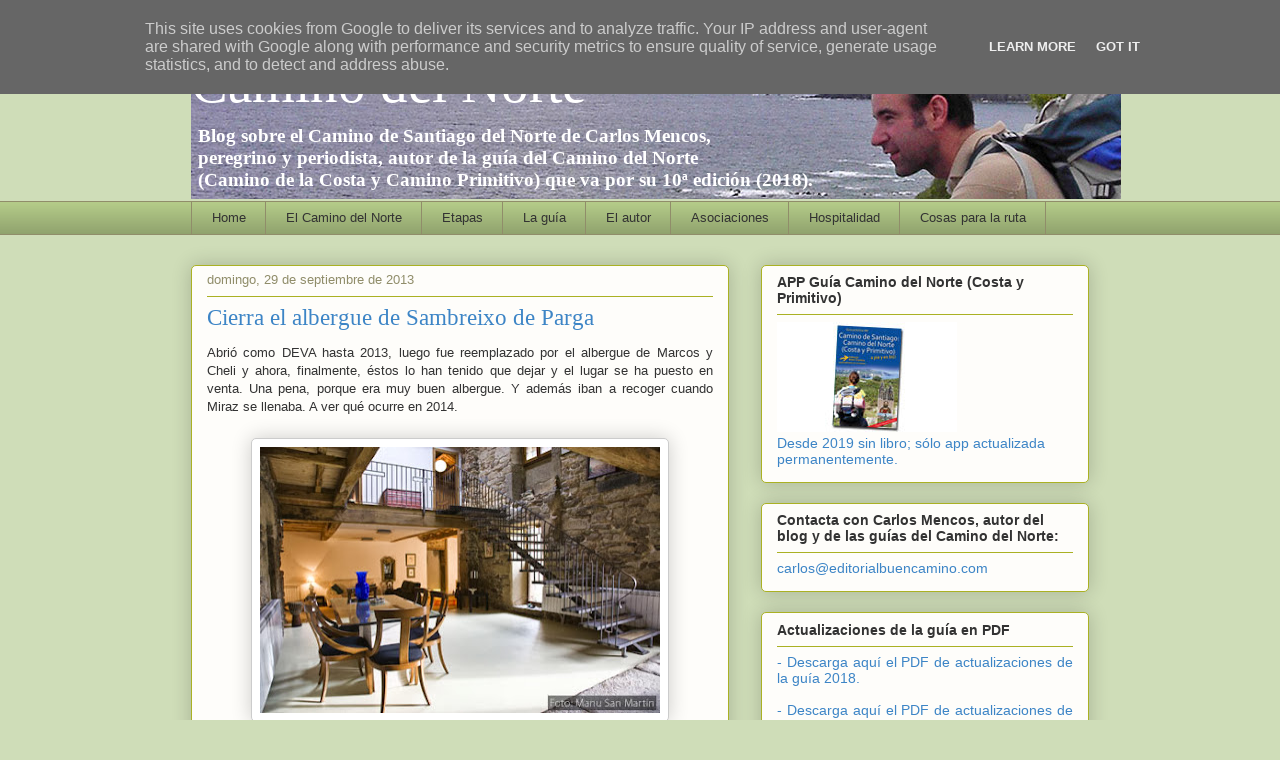

--- FILE ---
content_type: text/html; charset=UTF-8
request_url: https://www.caminodelnorte.es/b/stats?style=BLACK_TRANSPARENT&timeRange=LAST_MONTH&token=APq4FmBP2Jf9F2jGcCGEZQPEXUWFytTvEWKR06YgwberZSHq9sAYR_pQdcDQ1Rq7vqh4ALHYLTy8OdnjGlX0f_xGSVegidmy8A
body_size: 42
content:
{"total":2803,"sparklineOptions":{"backgroundColor":{"fillOpacity":0.1,"fill":"#000000"},"series":[{"areaOpacity":0.3,"color":"#202020"}]},"sparklineData":[[0,14],[1,69],[2,40],[3,10],[4,37],[5,45],[6,40],[7,64],[8,14],[9,29],[10,74],[11,18],[12,22],[13,30],[14,16],[15,11],[16,15],[17,54],[18,21],[19,96],[20,30],[21,14],[22,39],[23,24],[24,24],[25,33],[26,30],[27,40],[28,73],[29,10]],"nextTickMs":1800000}